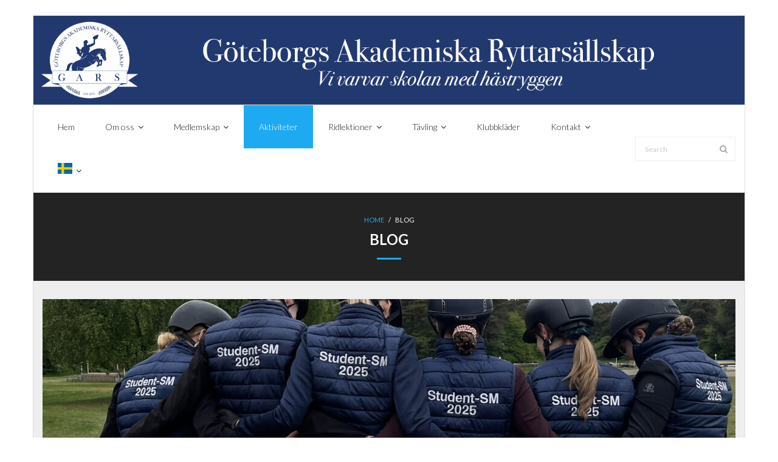

--- FILE ---
content_type: text/html; charset=UTF-8
request_url: https://www.gars.nu/aktiviteter/
body_size: 10258
content:
<!DOCTYPE html>

<html lang="sv-SE">
<head>
<meta charset="UTF-8" />
<meta name="viewport" content="width=device-width" />
<link rel="profile" href="//gmpg.org/xfn/11" />
<link rel="pingback" href="https://www.gars.nu/xmlrpc.php" />

<title>Aktiviteter</title>
<meta name='robots' content='max-image-preview:large' />
	<style>img:is([sizes="auto" i], [sizes^="auto," i]) { contain-intrinsic-size: 3000px 1500px }</style>
	<link rel='dns-prefetch' href='//fonts.googleapis.com' />
<link rel="alternate" type="application/rss+xml" title=" &raquo; Webbflöde" href="https://www.gars.nu/feed/" />
<script type="text/javascript">
/* <![CDATA[ */
window._wpemojiSettings = {"baseUrl":"https:\/\/s.w.org\/images\/core\/emoji\/16.0.1\/72x72\/","ext":".png","svgUrl":"https:\/\/s.w.org\/images\/core\/emoji\/16.0.1\/svg\/","svgExt":".svg","source":{"concatemoji":"https:\/\/www.gars.nu\/wp-includes\/js\/wp-emoji-release.min.js?ver=6.8.3"}};
/*! This file is auto-generated */
!function(s,n){var o,i,e;function c(e){try{var t={supportTests:e,timestamp:(new Date).valueOf()};sessionStorage.setItem(o,JSON.stringify(t))}catch(e){}}function p(e,t,n){e.clearRect(0,0,e.canvas.width,e.canvas.height),e.fillText(t,0,0);var t=new Uint32Array(e.getImageData(0,0,e.canvas.width,e.canvas.height).data),a=(e.clearRect(0,0,e.canvas.width,e.canvas.height),e.fillText(n,0,0),new Uint32Array(e.getImageData(0,0,e.canvas.width,e.canvas.height).data));return t.every(function(e,t){return e===a[t]})}function u(e,t){e.clearRect(0,0,e.canvas.width,e.canvas.height),e.fillText(t,0,0);for(var n=e.getImageData(16,16,1,1),a=0;a<n.data.length;a++)if(0!==n.data[a])return!1;return!0}function f(e,t,n,a){switch(t){case"flag":return n(e,"\ud83c\udff3\ufe0f\u200d\u26a7\ufe0f","\ud83c\udff3\ufe0f\u200b\u26a7\ufe0f")?!1:!n(e,"\ud83c\udde8\ud83c\uddf6","\ud83c\udde8\u200b\ud83c\uddf6")&&!n(e,"\ud83c\udff4\udb40\udc67\udb40\udc62\udb40\udc65\udb40\udc6e\udb40\udc67\udb40\udc7f","\ud83c\udff4\u200b\udb40\udc67\u200b\udb40\udc62\u200b\udb40\udc65\u200b\udb40\udc6e\u200b\udb40\udc67\u200b\udb40\udc7f");case"emoji":return!a(e,"\ud83e\udedf")}return!1}function g(e,t,n,a){var r="undefined"!=typeof WorkerGlobalScope&&self instanceof WorkerGlobalScope?new OffscreenCanvas(300,150):s.createElement("canvas"),o=r.getContext("2d",{willReadFrequently:!0}),i=(o.textBaseline="top",o.font="600 32px Arial",{});return e.forEach(function(e){i[e]=t(o,e,n,a)}),i}function t(e){var t=s.createElement("script");t.src=e,t.defer=!0,s.head.appendChild(t)}"undefined"!=typeof Promise&&(o="wpEmojiSettingsSupports",i=["flag","emoji"],n.supports={everything:!0,everythingExceptFlag:!0},e=new Promise(function(e){s.addEventListener("DOMContentLoaded",e,{once:!0})}),new Promise(function(t){var n=function(){try{var e=JSON.parse(sessionStorage.getItem(o));if("object"==typeof e&&"number"==typeof e.timestamp&&(new Date).valueOf()<e.timestamp+604800&&"object"==typeof e.supportTests)return e.supportTests}catch(e){}return null}();if(!n){if("undefined"!=typeof Worker&&"undefined"!=typeof OffscreenCanvas&&"undefined"!=typeof URL&&URL.createObjectURL&&"undefined"!=typeof Blob)try{var e="postMessage("+g.toString()+"("+[JSON.stringify(i),f.toString(),p.toString(),u.toString()].join(",")+"));",a=new Blob([e],{type:"text/javascript"}),r=new Worker(URL.createObjectURL(a),{name:"wpTestEmojiSupports"});return void(r.onmessage=function(e){c(n=e.data),r.terminate(),t(n)})}catch(e){}c(n=g(i,f,p,u))}t(n)}).then(function(e){for(var t in e)n.supports[t]=e[t],n.supports.everything=n.supports.everything&&n.supports[t],"flag"!==t&&(n.supports.everythingExceptFlag=n.supports.everythingExceptFlag&&n.supports[t]);n.supports.everythingExceptFlag=n.supports.everythingExceptFlag&&!n.supports.flag,n.DOMReady=!1,n.readyCallback=function(){n.DOMReady=!0}}).then(function(){return e}).then(function(){var e;n.supports.everything||(n.readyCallback(),(e=n.source||{}).concatemoji?t(e.concatemoji):e.wpemoji&&e.twemoji&&(t(e.twemoji),t(e.wpemoji)))}))}((window,document),window._wpemojiSettings);
/* ]]> */
</script>
<link rel='stylesheet' id='sbi_styles-css' href='https://www.gars.nu/wp-content/plugins/instagram-feed/css/sbi-styles.min.css?ver=6.10.0' type='text/css' media='all' />
<style id='wp-emoji-styles-inline-css' type='text/css'>

	img.wp-smiley, img.emoji {
		display: inline !important;
		border: none !important;
		box-shadow: none !important;
		height: 1em !important;
		width: 1em !important;
		margin: 0 0.07em !important;
		vertical-align: -0.1em !important;
		background: none !important;
		padding: 0 !important;
	}
</style>
<link rel='stylesheet' id='wp-block-library-css' href='https://www.gars.nu/wp-includes/css/dist/block-library/style.min.css?ver=6.8.3' type='text/css' media='all' />
<style id='classic-theme-styles-inline-css' type='text/css'>
/*! This file is auto-generated */
.wp-block-button__link{color:#fff;background-color:#32373c;border-radius:9999px;box-shadow:none;text-decoration:none;padding:calc(.667em + 2px) calc(1.333em + 2px);font-size:1.125em}.wp-block-file__button{background:#32373c;color:#fff;text-decoration:none}
</style>
<style id='global-styles-inline-css' type='text/css'>
:root{--wp--preset--aspect-ratio--square: 1;--wp--preset--aspect-ratio--4-3: 4/3;--wp--preset--aspect-ratio--3-4: 3/4;--wp--preset--aspect-ratio--3-2: 3/2;--wp--preset--aspect-ratio--2-3: 2/3;--wp--preset--aspect-ratio--16-9: 16/9;--wp--preset--aspect-ratio--9-16: 9/16;--wp--preset--color--black: #000000;--wp--preset--color--cyan-bluish-gray: #abb8c3;--wp--preset--color--white: #ffffff;--wp--preset--color--pale-pink: #f78da7;--wp--preset--color--vivid-red: #cf2e2e;--wp--preset--color--luminous-vivid-orange: #ff6900;--wp--preset--color--luminous-vivid-amber: #fcb900;--wp--preset--color--light-green-cyan: #7bdcb5;--wp--preset--color--vivid-green-cyan: #00d084;--wp--preset--color--pale-cyan-blue: #8ed1fc;--wp--preset--color--vivid-cyan-blue: #0693e3;--wp--preset--color--vivid-purple: #9b51e0;--wp--preset--gradient--vivid-cyan-blue-to-vivid-purple: linear-gradient(135deg,rgba(6,147,227,1) 0%,rgb(155,81,224) 100%);--wp--preset--gradient--light-green-cyan-to-vivid-green-cyan: linear-gradient(135deg,rgb(122,220,180) 0%,rgb(0,208,130) 100%);--wp--preset--gradient--luminous-vivid-amber-to-luminous-vivid-orange: linear-gradient(135deg,rgba(252,185,0,1) 0%,rgba(255,105,0,1) 100%);--wp--preset--gradient--luminous-vivid-orange-to-vivid-red: linear-gradient(135deg,rgba(255,105,0,1) 0%,rgb(207,46,46) 100%);--wp--preset--gradient--very-light-gray-to-cyan-bluish-gray: linear-gradient(135deg,rgb(238,238,238) 0%,rgb(169,184,195) 100%);--wp--preset--gradient--cool-to-warm-spectrum: linear-gradient(135deg,rgb(74,234,220) 0%,rgb(151,120,209) 20%,rgb(207,42,186) 40%,rgb(238,44,130) 60%,rgb(251,105,98) 80%,rgb(254,248,76) 100%);--wp--preset--gradient--blush-light-purple: linear-gradient(135deg,rgb(255,206,236) 0%,rgb(152,150,240) 100%);--wp--preset--gradient--blush-bordeaux: linear-gradient(135deg,rgb(254,205,165) 0%,rgb(254,45,45) 50%,rgb(107,0,62) 100%);--wp--preset--gradient--luminous-dusk: linear-gradient(135deg,rgb(255,203,112) 0%,rgb(199,81,192) 50%,rgb(65,88,208) 100%);--wp--preset--gradient--pale-ocean: linear-gradient(135deg,rgb(255,245,203) 0%,rgb(182,227,212) 50%,rgb(51,167,181) 100%);--wp--preset--gradient--electric-grass: linear-gradient(135deg,rgb(202,248,128) 0%,rgb(113,206,126) 100%);--wp--preset--gradient--midnight: linear-gradient(135deg,rgb(2,3,129) 0%,rgb(40,116,252) 100%);--wp--preset--font-size--small: 13px;--wp--preset--font-size--medium: 20px;--wp--preset--font-size--large: 36px;--wp--preset--font-size--x-large: 42px;--wp--preset--spacing--20: 0.44rem;--wp--preset--spacing--30: 0.67rem;--wp--preset--spacing--40: 1rem;--wp--preset--spacing--50: 1.5rem;--wp--preset--spacing--60: 2.25rem;--wp--preset--spacing--70: 3.38rem;--wp--preset--spacing--80: 5.06rem;--wp--preset--shadow--natural: 6px 6px 9px rgba(0, 0, 0, 0.2);--wp--preset--shadow--deep: 12px 12px 50px rgba(0, 0, 0, 0.4);--wp--preset--shadow--sharp: 6px 6px 0px rgba(0, 0, 0, 0.2);--wp--preset--shadow--outlined: 6px 6px 0px -3px rgba(255, 255, 255, 1), 6px 6px rgba(0, 0, 0, 1);--wp--preset--shadow--crisp: 6px 6px 0px rgba(0, 0, 0, 1);}:where(.is-layout-flex){gap: 0.5em;}:where(.is-layout-grid){gap: 0.5em;}body .is-layout-flex{display: flex;}.is-layout-flex{flex-wrap: wrap;align-items: center;}.is-layout-flex > :is(*, div){margin: 0;}body .is-layout-grid{display: grid;}.is-layout-grid > :is(*, div){margin: 0;}:where(.wp-block-columns.is-layout-flex){gap: 2em;}:where(.wp-block-columns.is-layout-grid){gap: 2em;}:where(.wp-block-post-template.is-layout-flex){gap: 1.25em;}:where(.wp-block-post-template.is-layout-grid){gap: 1.25em;}.has-black-color{color: var(--wp--preset--color--black) !important;}.has-cyan-bluish-gray-color{color: var(--wp--preset--color--cyan-bluish-gray) !important;}.has-white-color{color: var(--wp--preset--color--white) !important;}.has-pale-pink-color{color: var(--wp--preset--color--pale-pink) !important;}.has-vivid-red-color{color: var(--wp--preset--color--vivid-red) !important;}.has-luminous-vivid-orange-color{color: var(--wp--preset--color--luminous-vivid-orange) !important;}.has-luminous-vivid-amber-color{color: var(--wp--preset--color--luminous-vivid-amber) !important;}.has-light-green-cyan-color{color: var(--wp--preset--color--light-green-cyan) !important;}.has-vivid-green-cyan-color{color: var(--wp--preset--color--vivid-green-cyan) !important;}.has-pale-cyan-blue-color{color: var(--wp--preset--color--pale-cyan-blue) !important;}.has-vivid-cyan-blue-color{color: var(--wp--preset--color--vivid-cyan-blue) !important;}.has-vivid-purple-color{color: var(--wp--preset--color--vivid-purple) !important;}.has-black-background-color{background-color: var(--wp--preset--color--black) !important;}.has-cyan-bluish-gray-background-color{background-color: var(--wp--preset--color--cyan-bluish-gray) !important;}.has-white-background-color{background-color: var(--wp--preset--color--white) !important;}.has-pale-pink-background-color{background-color: var(--wp--preset--color--pale-pink) !important;}.has-vivid-red-background-color{background-color: var(--wp--preset--color--vivid-red) !important;}.has-luminous-vivid-orange-background-color{background-color: var(--wp--preset--color--luminous-vivid-orange) !important;}.has-luminous-vivid-amber-background-color{background-color: var(--wp--preset--color--luminous-vivid-amber) !important;}.has-light-green-cyan-background-color{background-color: var(--wp--preset--color--light-green-cyan) !important;}.has-vivid-green-cyan-background-color{background-color: var(--wp--preset--color--vivid-green-cyan) !important;}.has-pale-cyan-blue-background-color{background-color: var(--wp--preset--color--pale-cyan-blue) !important;}.has-vivid-cyan-blue-background-color{background-color: var(--wp--preset--color--vivid-cyan-blue) !important;}.has-vivid-purple-background-color{background-color: var(--wp--preset--color--vivid-purple) !important;}.has-black-border-color{border-color: var(--wp--preset--color--black) !important;}.has-cyan-bluish-gray-border-color{border-color: var(--wp--preset--color--cyan-bluish-gray) !important;}.has-white-border-color{border-color: var(--wp--preset--color--white) !important;}.has-pale-pink-border-color{border-color: var(--wp--preset--color--pale-pink) !important;}.has-vivid-red-border-color{border-color: var(--wp--preset--color--vivid-red) !important;}.has-luminous-vivid-orange-border-color{border-color: var(--wp--preset--color--luminous-vivid-orange) !important;}.has-luminous-vivid-amber-border-color{border-color: var(--wp--preset--color--luminous-vivid-amber) !important;}.has-light-green-cyan-border-color{border-color: var(--wp--preset--color--light-green-cyan) !important;}.has-vivid-green-cyan-border-color{border-color: var(--wp--preset--color--vivid-green-cyan) !important;}.has-pale-cyan-blue-border-color{border-color: var(--wp--preset--color--pale-cyan-blue) !important;}.has-vivid-cyan-blue-border-color{border-color: var(--wp--preset--color--vivid-cyan-blue) !important;}.has-vivid-purple-border-color{border-color: var(--wp--preset--color--vivid-purple) !important;}.has-vivid-cyan-blue-to-vivid-purple-gradient-background{background: var(--wp--preset--gradient--vivid-cyan-blue-to-vivid-purple) !important;}.has-light-green-cyan-to-vivid-green-cyan-gradient-background{background: var(--wp--preset--gradient--light-green-cyan-to-vivid-green-cyan) !important;}.has-luminous-vivid-amber-to-luminous-vivid-orange-gradient-background{background: var(--wp--preset--gradient--luminous-vivid-amber-to-luminous-vivid-orange) !important;}.has-luminous-vivid-orange-to-vivid-red-gradient-background{background: var(--wp--preset--gradient--luminous-vivid-orange-to-vivid-red) !important;}.has-very-light-gray-to-cyan-bluish-gray-gradient-background{background: var(--wp--preset--gradient--very-light-gray-to-cyan-bluish-gray) !important;}.has-cool-to-warm-spectrum-gradient-background{background: var(--wp--preset--gradient--cool-to-warm-spectrum) !important;}.has-blush-light-purple-gradient-background{background: var(--wp--preset--gradient--blush-light-purple) !important;}.has-blush-bordeaux-gradient-background{background: var(--wp--preset--gradient--blush-bordeaux) !important;}.has-luminous-dusk-gradient-background{background: var(--wp--preset--gradient--luminous-dusk) !important;}.has-pale-ocean-gradient-background{background: var(--wp--preset--gradient--pale-ocean) !important;}.has-electric-grass-gradient-background{background: var(--wp--preset--gradient--electric-grass) !important;}.has-midnight-gradient-background{background: var(--wp--preset--gradient--midnight) !important;}.has-small-font-size{font-size: var(--wp--preset--font-size--small) !important;}.has-medium-font-size{font-size: var(--wp--preset--font-size--medium) !important;}.has-large-font-size{font-size: var(--wp--preset--font-size--large) !important;}.has-x-large-font-size{font-size: var(--wp--preset--font-size--x-large) !important;}
:where(.wp-block-post-template.is-layout-flex){gap: 1.25em;}:where(.wp-block-post-template.is-layout-grid){gap: 1.25em;}
:where(.wp-block-columns.is-layout-flex){gap: 2em;}:where(.wp-block-columns.is-layout-grid){gap: 2em;}
:root :where(.wp-block-pullquote){font-size: 1.5em;line-height: 1.6;}
</style>
<link rel='stylesheet' id='contact-form-7-css' href='https://www.gars.nu/wp-content/plugins/contact-form-7/includes/css/styles.css?ver=6.1.1' type='text/css' media='all' />
<link rel='stylesheet' id='thinkup-google-fonts-css' href='//fonts.googleapis.com/css?family=Lato%3A300%2C400%2C600%2C700&#038;subset=latin%2Clatin-ext' type='text/css' media='all' />
<link rel='stylesheet' id='prettyPhoto-css' href='https://www.gars.nu/wp-content/themes/melos/lib/extentions/prettyPhoto/css/prettyPhoto.css?ver=3.1.6' type='text/css' media='all' />
<link rel='stylesheet' id='thinkup-bootstrap-css' href='https://www.gars.nu/wp-content/themes/melos/lib/extentions/bootstrap/css/bootstrap.min.css?ver=2.3.2' type='text/css' media='all' />
<link rel='stylesheet' id='dashicons-css' href='https://www.gars.nu/wp-includes/css/dashicons.min.css?ver=6.8.3' type='text/css' media='all' />
<link rel='stylesheet' id='font-awesome-css' href='https://www.gars.nu/wp-content/themes/melos/lib/extentions/font-awesome/css/font-awesome.min.css?ver=4.7.0' type='text/css' media='all' />
<link rel='stylesheet' id='thinkup-shortcodes-css' href='https://www.gars.nu/wp-content/themes/melos/styles/style-shortcodes.css?ver=1.6.0' type='text/css' media='all' />
<link rel='stylesheet' id='thinkup-style-css' href='https://www.gars.nu/wp-content/themes/melos/style.css?ver=1.6.0' type='text/css' media='all' />
<link rel='stylesheet' id='tablepress-default-css' href='https://www.gars.nu/wp-content/plugins/tablepress/css/build/default.css?ver=3.2' type='text/css' media='all' />
<link rel='stylesheet' id='thinkup-responsive-css' href='https://www.gars.nu/wp-content/themes/melos/styles/style-responsive.css?ver=1.6.0' type='text/css' media='all' />
<link rel='stylesheet' id='forget-about-shortcode-buttons-css' href='https://www.gars.nu/wp-content/plugins/forget-about-shortcode-buttons/public/css/button-styles.css?ver=2.1.3' type='text/css' media='all' />
<script type="text/javascript" src="https://www.gars.nu/wp-includes/js/jquery/jquery.min.js?ver=3.7.1" id="jquery-core-js"></script>
<script type="text/javascript" src="https://www.gars.nu/wp-includes/js/jquery/jquery-migrate.min.js?ver=3.4.1" id="jquery-migrate-js"></script>
<link rel="https://api.w.org/" href="https://www.gars.nu/wp-json/" /><link rel="EditURI" type="application/rsd+xml" title="RSD" href="https://www.gars.nu/xmlrpc.php?rsd" />
<meta name="generator" content="WordPress 6.8.3" />
<style type="text/css" id="custom-background-css">
body.custom-background { background-color: #ffffff; }
</style>
	<link rel="icon" href="https://www.gars.nu/wp-content/uploads/2015/12/cropped-gars-32x32.jpg" sizes="32x32" />
<link rel="icon" href="https://www.gars.nu/wp-content/uploads/2015/12/cropped-gars-192x192.jpg" sizes="192x192" />
<link rel="apple-touch-icon" href="https://www.gars.nu/wp-content/uploads/2015/12/cropped-gars-180x180.jpg" />
<meta name="msapplication-TileImage" content="https://www.gars.nu/wp-content/uploads/2015/12/cropped-gars-270x270.jpg" />
<style id="sccss">/* Ange din anpassade CSS här */

.main-navigation {
    background-color: #FFFFFF;
}

li.menu-hover {
    background-color: #26386b;
}

 {
    background-color: #26386b;
  }</style></head>

<body class="blog custom-background wp-theme-melos layout-sidebar-none layout-responsive pre-header-style2 header-style1 scrollup-on blog-style1 blog-style1-layout2">
<div id="body-core" class="hfeed site">

	<a class="skip-link screen-reader-text" href="#content">Skip to content</a>
	<!-- .skip-link -->

	<header>
	<div id="site-header">

					<div class="custom-header"><img src="https://www.gars.nu/wp-content/uploads/2018/09/header_marin.png" width="1600" height="200" alt=""></div>
			
		<div id="pre-header">
		<div class="wrap-safari">
		<div id="pre-header-core" class="main-navigation">
  
			
			
			
		</div>
		</div>
		</div>
		<!-- #pre-header -->

				<div id="header">
		<div id="header-core">

			
			<div id="logo">
			<a rel="home" href="https://www.gars.nu/" class="custom-logo-link"><h1 rel="home" class="site-title" title=""></h1><h2 class="site-description" title=""></h2></a>			</div>

			
			<div id="header-links" class="main-navigation">
			<div id="header-links-inner" class="header-links">

				<ul id="menu-meny-1" class="menu"><li id="menu-item-25" class="menu-item menu-item-type-custom menu-item-object-custom menu-item-home"><a href="http://www.gars.nu/"><span>Hem</span></a></li>
<li id="menu-item-53" class="menu-item menu-item-type-post_type menu-item-object-page menu-item-has-children"><a href="https://www.gars.nu/om/"><span>Om oss</span></a>
<ul class="sub-menu">
	<li id="menu-item-72" class="menu-item menu-item-type-post_type menu-item-object-page"><a href="https://www.gars.nu/om/om-sar/">Om SAR</a></li>
	<li id="menu-item-71" class="menu-item menu-item-type-post_type menu-item-object-page menu-item-has-children"><a href="https://www.gars.nu/om/om-gars/">Om GARS</a>
	<ul class="sub-menu">
		<li id="menu-item-739" class="menu-item menu-item-type-post_type menu-item-object-page"><a href="https://www.gars.nu/om/om-gars/vardegrund-och-vision/">Värdegrund och Vision</a></li>
		<li id="menu-item-164" class="menu-item menu-item-type-post_type menu-item-object-page"><a href="https://www.gars.nu/om/om-gars/om-loggan/">Om Loggan</a></li>
	</ul>
</li>
	<li id="menu-item-371" class="menu-item menu-item-type-post_type menu-item-object-page menu-item-has-children"><a href="https://www.gars.nu/om/styrelsen/">Om Styrelsen</a>
	<ul class="sub-menu">
		<li id="menu-item-1208" class="menu-item menu-item-type-post_type menu-item-object-page"><a href="https://www.gars.nu/om/om-gars/stadgar-protokoll/">Stadgar &#038; Protokoll</a></li>
	</ul>
</li>
</ul>
</li>
<li id="menu-item-26" class="menu-item menu-item-type-post_type menu-item-object-page menu-item-has-children"><a href="https://www.gars.nu/medlemskap/"><span>Medlemskap</span></a>
<ul class="sub-menu">
	<li id="menu-item-193" class="menu-item menu-item-type-post_type menu-item-object-page"><a href="https://www.gars.nu/medlemskap/bli-gars-medlem/">Bli GARS-medlem</a></li>
	<li id="menu-item-264" class="menu-item menu-item-type-post_type menu-item-object-page"><a href="https://www.gars.nu/medlemskap/bli-stodmedlem/">Bli Stödmedlem</a></li>
	<li id="menu-item-1270" class="menu-item menu-item-type-post_type menu-item-object-page"><a href="https://www.gars.nu/medlemskap/studentmedlemskap-gfrk/">Medlemskap GFRK</a></li>
</ul>
</li>
<li id="menu-item-74" class="menu-item menu-item-type-post_type menu-item-object-page current-menu-item page_item page-item-73 current_page_item current_page_parent"><a href="https://www.gars.nu/aktiviteter/"><span>Aktiviteter</span></a></li>
<li id="menu-item-108" class="menu-item menu-item-type-post_type menu-item-object-page menu-item-has-children"><a href="https://www.gars.nu/aktiviteter/ridlektioner/"><span>Ridlektioner</span></a>
<ul class="sub-menu">
	<li id="menu-item-2189" class="menu-item menu-item-type-post_type menu-item-object-page"><a href="https://www.gars.nu/aktiviteter/ridlektioner/lektionsplanering/">Lektionsplanering</a></li>
	<li id="menu-item-561" class="menu-item menu-item-type-post_type menu-item-object-page"><a href="https://www.gars.nu/aktiviteter/ridlektioner/sahar-gar-anmalan-till/">Såhär går anmälan till</a></li>
	<li id="menu-item-1910" class="menu-item menu-item-type-post_type menu-item-object-page"><a href="https://www.gars.nu/aktiviteter/ridlektioner/ovrig-information-ridlektioner/">Information ridlektioner</a></li>
</ul>
</li>
<li id="menu-item-134" class="menu-item menu-item-type-post_type menu-item-object-page menu-item-has-children"><a href="https://www.gars.nu/aktiviteter/tavling/"><span>Tävling</span></a>
<ul class="sub-menu">
	<li id="menu-item-845" class="menu-item menu-item-type-post_type menu-item-object-page"><a href="https://www.gars.nu/aktiviteter/tavling/gars-masterskapen/">GARS Mästerskapen</a></li>
	<li id="menu-item-530" class="menu-item menu-item-type-post_type menu-item-object-page menu-item-has-children"><a href="https://www.gars.nu/aktiviteter/tavling/student-sm/">Student SM</a>
	<ul class="sub-menu">
		<li id="menu-item-2048" class="menu-item menu-item-type-post_type menu-item-object-page"><a href="https://www.gars.nu/aktiviteter/tavling/student-sm/student-sm-2023/">Student – SM 2023</a></li>
	</ul>
</li>
	<li id="menu-item-473" class="menu-item menu-item-type-post_type menu-item-object-page"><a href="https://www.gars.nu/aktiviteter/tavling/student-vm/">SRNC</a></li>
</ul>
</li>
<li id="menu-item-680" class="menu-item menu-item-type-post_type menu-item-object-page"><a href="https://www.gars.nu/klubbklader/"><span>Klubbkläder</span></a></li>
<li id="menu-item-28" class="menu-item menu-item-type-post_type menu-item-object-page menu-item-has-children"><a href="https://www.gars.nu/kontakt/"><span>Kontakt</span></a>
<ul class="sub-menu">
	<li id="menu-item-60" class="menu-item menu-item-type-post_type menu-item-object-page"><a href="https://www.gars.nu/faq/">FAQ</a></li>
</ul>
</li>
<li class="menu-item menu-item-gtranslate menu-item-has-children notranslate"><a href="#" data-gt-lang="sv" class="gt-current-wrapper notranslate"><img src="https://www.gars.nu/wp-content/plugins/gtranslate/flags/svg/sv.svg" width="24" height="24" alt="sv" loading="lazy"></a><ul class="dropdown-menu sub-menu"><li class="menu-item menu-item-gtranslate-child"><a href="#" data-gt-lang="en" class="notranslate"><img src="https://www.gars.nu/wp-content/plugins/gtranslate/flags/svg/en.svg" width="24" height="24" alt="en" loading="lazy"></a></li><li class="menu-item menu-item-gtranslate-child"><a href="#" data-gt-lang="sv" class="gt-current-lang notranslate"><img src="https://www.gars.nu/wp-content/plugins/gtranslate/flags/svg/sv.svg" width="24" height="24" alt="sv" loading="lazy"></a></li></ul></li></ul>				
				<div id="header-search"><a><div class="fa fa-search"></div></a>	<form method="get" class="searchform" action="https://www.gars.nu/" role="search">
		<input type="text" class="search" name="s" value="" placeholder="Search" />
		<input type="submit" class="searchsubmit" name="submit" value="Search" />
	</form></div>
			</div>
			</div>
			<!-- #header-links .main-navigation -->
 	
			<div id="header-nav"><a class="btn-navbar collapsed" data-toggle="collapse" data-target=".nav-collapse" tabindex="0"><span class="icon-bar"></span><span class="icon-bar"></span><span class="icon-bar"></span></a></div>
		</div>
		</div>
		<!-- #header -->

		<div id="header-responsive"><div id="header-responsive-inner" class="responsive-links nav-collapse collapse"><ul id="menu-meny-2" class=""><li id="res-menu-item-25" class="menu-item menu-item-type-custom menu-item-object-custom menu-item-home"><a href="http://www.gars.nu/"><span>Hem</span></a></li>
<li id="res-menu-item-53" class="menu-item menu-item-type-post_type menu-item-object-page menu-item-has-children"><a href="https://www.gars.nu/om/"><span>Om oss</span></a>
<ul class="sub-menu">
	<li id="res-menu-item-72" class="menu-item menu-item-type-post_type menu-item-object-page"><a href="https://www.gars.nu/om/om-sar/">&#45; Om SAR</a></li>
	<li id="res-menu-item-71" class="menu-item menu-item-type-post_type menu-item-object-page menu-item-has-children"><a href="https://www.gars.nu/om/om-gars/">&#45; Om GARS</a>
	<ul class="sub-menu">
		<li id="res-menu-item-739" class="menu-item menu-item-type-post_type menu-item-object-page"><a href="https://www.gars.nu/om/om-gars/vardegrund-och-vision/">&#45; &#45; Värdegrund och Vision</a></li>
		<li id="res-menu-item-164" class="menu-item menu-item-type-post_type menu-item-object-page"><a href="https://www.gars.nu/om/om-gars/om-loggan/">&#45; &#45; Om Loggan</a></li>
	</ul>
</li>
	<li id="res-menu-item-371" class="menu-item menu-item-type-post_type menu-item-object-page menu-item-has-children"><a href="https://www.gars.nu/om/styrelsen/">&#45; Om Styrelsen</a>
	<ul class="sub-menu">
		<li id="res-menu-item-1208" class="menu-item menu-item-type-post_type menu-item-object-page"><a href="https://www.gars.nu/om/om-gars/stadgar-protokoll/">&#45; &#45; Stadgar &#038; Protokoll</a></li>
	</ul>
</li>
</ul>
</li>
<li id="res-menu-item-26" class="menu-item menu-item-type-post_type menu-item-object-page menu-item-has-children"><a href="https://www.gars.nu/medlemskap/"><span>Medlemskap</span></a>
<ul class="sub-menu">
	<li id="res-menu-item-193" class="menu-item menu-item-type-post_type menu-item-object-page"><a href="https://www.gars.nu/medlemskap/bli-gars-medlem/">&#45; Bli GARS-medlem</a></li>
	<li id="res-menu-item-264" class="menu-item menu-item-type-post_type menu-item-object-page"><a href="https://www.gars.nu/medlemskap/bli-stodmedlem/">&#45; Bli Stödmedlem</a></li>
	<li id="res-menu-item-1270" class="menu-item menu-item-type-post_type menu-item-object-page"><a href="https://www.gars.nu/medlemskap/studentmedlemskap-gfrk/">&#45; Medlemskap GFRK</a></li>
</ul>
</li>
<li id="res-menu-item-74" class="menu-item menu-item-type-post_type menu-item-object-page current-menu-item page_item page-item-73 current_page_item current_page_parent"><a href="https://www.gars.nu/aktiviteter/"><span>Aktiviteter</span></a></li>
<li id="res-menu-item-108" class="menu-item menu-item-type-post_type menu-item-object-page menu-item-has-children"><a href="https://www.gars.nu/aktiviteter/ridlektioner/"><span>Ridlektioner</span></a>
<ul class="sub-menu">
	<li id="res-menu-item-2189" class="menu-item menu-item-type-post_type menu-item-object-page"><a href="https://www.gars.nu/aktiviteter/ridlektioner/lektionsplanering/">&#45; Lektionsplanering</a></li>
	<li id="res-menu-item-561" class="menu-item menu-item-type-post_type menu-item-object-page"><a href="https://www.gars.nu/aktiviteter/ridlektioner/sahar-gar-anmalan-till/">&#45; Såhär går anmälan till</a></li>
	<li id="res-menu-item-1910" class="menu-item menu-item-type-post_type menu-item-object-page"><a href="https://www.gars.nu/aktiviteter/ridlektioner/ovrig-information-ridlektioner/">&#45; Information ridlektioner</a></li>
</ul>
</li>
<li id="res-menu-item-134" class="menu-item menu-item-type-post_type menu-item-object-page menu-item-has-children"><a href="https://www.gars.nu/aktiviteter/tavling/"><span>Tävling</span></a>
<ul class="sub-menu">
	<li id="res-menu-item-845" class="menu-item menu-item-type-post_type menu-item-object-page"><a href="https://www.gars.nu/aktiviteter/tavling/gars-masterskapen/">&#45; GARS Mästerskapen</a></li>
	<li id="res-menu-item-530" class="menu-item menu-item-type-post_type menu-item-object-page menu-item-has-children"><a href="https://www.gars.nu/aktiviteter/tavling/student-sm/">&#45; Student SM</a>
	<ul class="sub-menu">
		<li id="res-menu-item-2048" class="menu-item menu-item-type-post_type menu-item-object-page"><a href="https://www.gars.nu/aktiviteter/tavling/student-sm/student-sm-2023/">&#45; &#45; Student – SM 2023</a></li>
	</ul>
</li>
	<li id="res-menu-item-473" class="menu-item menu-item-type-post_type menu-item-object-page"><a href="https://www.gars.nu/aktiviteter/tavling/student-vm/">&#45; SRNC</a></li>
</ul>
</li>
<li id="res-menu-item-680" class="menu-item menu-item-type-post_type menu-item-object-page"><a href="https://www.gars.nu/klubbklader/"><span>Klubbkläder</span></a></li>
<li id="res-menu-item-28" class="menu-item menu-item-type-post_type menu-item-object-page menu-item-has-children"><a href="https://www.gars.nu/kontakt/"><span>Kontakt</span></a>
<ul class="sub-menu">
	<li id="res-menu-item-60" class="menu-item menu-item-type-post_type menu-item-object-page"><a href="https://www.gars.nu/faq/">&#45; FAQ</a></li>
</ul>
</li>
<li class="menu-item menu-item-gtranslate menu-item-has-children notranslate"><a href="#" data-gt-lang="sv" class="gt-current-wrapper notranslate"><img src="https://www.gars.nu/wp-content/plugins/gtranslate/flags/svg/sv.svg" width="24" height="24" alt="sv" loading="lazy"></a><ul class="dropdown-menu sub-menu"><li class="menu-item menu-item-gtranslate-child"><a href="#" data-gt-lang="en" class="notranslate"><img src="https://www.gars.nu/wp-content/plugins/gtranslate/flags/svg/en.svg" width="24" height="24" alt="en" loading="lazy"></a></li><li class="menu-item menu-item-gtranslate-child"><a href="#" data-gt-lang="sv" class="gt-current-lang notranslate"><img src="https://www.gars.nu/wp-content/plugins/gtranslate/flags/svg/sv.svg" width="24" height="24" alt="sv" loading="lazy"></a></li></ul></li></ul></div></div>
		
		<div id="intro" class=""><div class="wrap-safari"><div id="intro-core"><div id="breadcrumbs"><div id="breadcrumbs-core"><a href="https://www.gars.nu/">Home</a><span class="delimiter"> / </span>Blog</div></div><h1 class="page-title"><span>Blog</span></h1></div></div></div>
		
		
		
	</div>


	</header>
	<!-- header -->

		
	<div id="content">
	<div id="content-core">

		<div id="main">
		<div id="main-core">
			
				<div id="container">

				
					<div class="blog-grid element column-1">

					<article id="post-2337" class="blog-article post-2337 post type-post status-publish format-standard has-post-thumbnail hentry category-okategoriserade">

						<header class="entry-header">

							<div class="blog-thumb"><a href="https://www.gars.nu/2025/05/30/student-sm-2025/"><img width="1140" height="456" src="https://www.gars.nu/wp-content/uploads/2025/05/IMG_7831-1140x456.jpg" class="attachment-column1-2/5 size-column1-2/5 wp-post-image" alt="" decoding="async" fetchpriority="high" srcset="https://www.gars.nu/wp-content/uploads/2025/05/IMG_7831-1140x456.jpg 1140w, https://www.gars.nu/wp-content/uploads/2025/05/IMG_7831-380x152.jpg 380w" sizes="(max-width: 1140px) 100vw, 1140px" /></a></div>
						</header>

						<div class="entry-content">

							<h2 class="blog-title"><a href="https://www.gars.nu/2025/05/30/student-sm-2025/" title="Permalink to Student-SM 2025">Student-SM 2025</a></h2>							<div class="entry-meta"><span class="date"><a href="https://www.gars.nu/2025/05/30/student-sm-2025/" title="Student-SM 2025"><time datetime="2025-05-30T15:42:03+02:00"><span class="date-month">30 maj, 2025</span></time></a></span><span class="author"><a href="https://www.gars.nu/author/gars-nu/" title="View all posts by gars.nu" rel="author">gars.nu</a></span></div>							<p>Den 16 maj startarde bilarna ner mot Lund och student-SM 2025. Efter incheckning blev det snart årsmöte för SAR följ av lottning av hästarna inför lördagens dressyr. Ett hungrig gäng drog mot en pub för att få i sig mat, för att sedan ta spårvagnen tillbaka till hotellet för att ladda upp inför lördagen. Lördagen,</p>
<p class="more-link"><a href="https://www.gars.nu/2025/05/30/student-sm-2025/" class="themebutton">Read More</a></p>

						</div><div class="clearboth"></div>

					</article><!-- #post- -->

					</div>

				
					<div class="blog-grid element column-1">

					<article id="post-2269" class="blog-article post-2269 post type-post status-publish format-standard has-post-thumbnail hentry category-okategoriserade">

						<header class="entry-header">

							<div class="blog-thumb"><a href="https://www.gars.nu/2025/01/06/aret-2024/"><img width="1140" height="456" src="https://www.gars.nu/wp-content/uploads/2025/01/unnamed-1140x456.jpg" class="attachment-column1-2/5 size-column1-2/5 wp-post-image" alt="" decoding="async" srcset="https://www.gars.nu/wp-content/uploads/2025/01/unnamed-1140x456.jpg 1140w, https://www.gars.nu/wp-content/uploads/2025/01/unnamed-380x152.jpg 380w" sizes="(max-width: 1140px) 100vw, 1140px" /></a></div>
						</header>

						<div class="entry-content">

							<h2 class="blog-title"><a href="https://www.gars.nu/2025/01/06/aret-2024/" title="Permalink to Året 2024">Året 2024</a></h2>							<div class="entry-meta"><span class="date"><a href="https://www.gars.nu/2025/01/06/aret-2024/" title="Året 2024"><time datetime="2025-01-06T16:19:20+01:00"><span class="date-month">6 januari, 2025</span></time></a></span><span class="author"><a href="https://www.gars.nu/author/gars-nu/" title="View all posts by gars.nu" rel="author">gars.nu</a></span></div>							<p>Hej alla GARS-medlemmar!&nbsp; Året börjar nå sitt slut och därmed är det dags för en tillbakablick på vad vi i styrelsen har jobbat med och annat som har hänt under året! Vi börjar med att informera om vad som händer 2025! 2025 Nedan blickar vi tillbaka på det gångna året och hur styrelsen har jobbat!</p>
<p class="more-link"><a href="https://www.gars.nu/2025/01/06/aret-2024/" class="themebutton">Read More</a></p>

						</div><div class="clearboth"></div>

					</article><!-- #post- -->

					</div>

				
					<div class="blog-grid element column-1">

					<article id="post-2235" class="blog-article post-2235 post type-post status-publish format-standard has-post-thumbnail hentry category-okategoriserade">

						<header class="entry-header">

							<div class="blog-thumb"><a href="https://www.gars.nu/2024/01/09/arsbrev-2023/"><img width="1140" height="456" src="https://www.gars.nu/wp-content/uploads/2023/08/IMG_5037-1140x456.jpg" class="attachment-column1-2/5 size-column1-2/5 wp-post-image" alt="" decoding="async" srcset="https://www.gars.nu/wp-content/uploads/2023/08/IMG_5037-1140x456.jpg 1140w, https://www.gars.nu/wp-content/uploads/2023/08/IMG_5037-380x152.jpg 380w" sizes="(max-width: 1140px) 100vw, 1140px" /></a></div>
						</header>

						<div class="entry-content">

							<h2 class="blog-title"><a href="https://www.gars.nu/2024/01/09/arsbrev-2023/" title="Permalink to Årsbrev 2023">Årsbrev 2023</a></h2>							<div class="entry-meta"><span class="date"><a href="https://www.gars.nu/2024/01/09/arsbrev-2023/" title="Årsbrev 2023"><time datetime="2024-01-09T20:20:08+01:00"><span class="date-month">9 januari, 2024</span></time></a></span><span class="author"><a href="https://www.gars.nu/author/gars-nu/" title="View all posts by gars.nu" rel="author">gars.nu</a></span></div>							<p>Hej alla GARS-medlemmar!&nbsp; Året börjar nå sitt slut och därmed är det dags för en tillbakablick på vad vi i styrelsen jobbat med och annat skoj som hänt under året! Inte nog med det så kommer vi först att avslöja lite planer för nästa år. Nu kör vi!&nbsp; 2024 En SM-uttagning i form av kurs</p>
<p class="more-link"><a href="https://www.gars.nu/2024/01/09/arsbrev-2023/" class="themebutton">Read More</a></p>

						</div><div class="clearboth"></div>

					</article><!-- #post- -->

					</div>

				
					<div class="blog-grid element column-1">

					<article id="post-2200" class="blog-article post-2200 post type-post status-publish format-standard has-post-thumbnail hentry category-okategoriserade">

						<header class="entry-header">

							<div class="blog-thumb"><a href="https://www.gars.nu/2023/08/30/hostens-ridlektioner/"><img width="1140" height="456" src="https://www.gars.nu/wp-content/uploads/2023/08/20230219_GARS-23-1140x456.jpg" class="attachment-column1-2/5 size-column1-2/5 wp-post-image" alt="" decoding="async" loading="lazy" srcset="https://www.gars.nu/wp-content/uploads/2023/08/20230219_GARS-23-1140x456.jpg 1140w, https://www.gars.nu/wp-content/uploads/2023/08/20230219_GARS-23-380x152.jpg 380w" sizes="auto, (max-width: 1140px) 100vw, 1140px" /></a></div>
						</header>

						<div class="entry-content">

							<h2 class="blog-title"><a href="https://www.gars.nu/2023/08/30/hostens-ridlektioner/" title="Permalink to Höstens ridlektioner">Höstens ridlektioner</a></h2>							<div class="entry-meta"><span class="date"><a href="https://www.gars.nu/2023/08/30/hostens-ridlektioner/" title="Höstens ridlektioner"><time datetime="2023-08-30T20:55:25+02:00"><span class="date-month">30 augusti, 2023</span></time></a></span><span class="author"><a href="https://www.gars.nu/author/gars-nu/" title="View all posts by gars.nu" rel="author">gars.nu</a></span></div>							<p>Nu börjar sommaren lida mot sitt slut och det vankas ny termin med GARS. Vecka 35 drar lektionerna igång och vi börjar starkt med en lektion i markarbete. Lektionerna för september är släppta på hippocrates så det är bara att se vilken lektion som passar och anmäla sig.Nytt för den här terminen är att vi</p>
<p class="more-link"><a href="https://www.gars.nu/2023/08/30/hostens-ridlektioner/" class="themebutton">Read More</a></p>

						</div><div class="clearboth"></div>

					</article><!-- #post- -->

					</div>

				
					<div class="blog-grid element column-1">

					<article id="post-2195" class="blog-article post-2195 post type-post status-publish format-standard has-post-thumbnail hentry category-okategoriserade">

						<header class="entry-header">

							<div class="blog-thumb"><a href="https://www.gars.nu/2023/04/22/student-sm-2023/"><img width="1140" height="456" src="https://www.gars.nu/wp-content/uploads/2023/08/IMG_4961-1140x456.jpg" class="attachment-column1-2/5 size-column1-2/5 wp-post-image" alt="" decoding="async" loading="lazy" srcset="https://www.gars.nu/wp-content/uploads/2023/08/IMG_4961-1140x456.jpg 1140w, https://www.gars.nu/wp-content/uploads/2023/08/IMG_4961-380x152.jpg 380w" sizes="auto, (max-width: 1140px) 100vw, 1140px" /></a></div>
						</header>

						<div class="entry-content">

							<h2 class="blog-title"><a href="https://www.gars.nu/2023/04/22/student-sm-2023/" title="Permalink to Student-SM 2023">Student-SM 2023</a></h2>							<div class="entry-meta"><span class="date"><a href="https://www.gars.nu/2023/04/22/student-sm-2023/" title="Student-SM 2023"><time datetime="2023-04-22T20:34:00+02:00"><span class="date-month">22 april, 2023</span></time></a></span><span class="author"><a href="https://www.gars.nu/author/gars-nu/" title="View all posts by gars.nu" rel="author">gars.nu</a></span></div>							<p>Under 21 – 23 april 2023 anordnade GARS student-SM i ridsport. Studentryttare från Umeå, Uppsala, Stockholm, Linköping, Göteborg och Lund gjorde upp om medaljer i hoppning, dressyr och kombinerad klass, både i lag och individuellt. Tävlingen gick i klasser mellan 70 cm – 100 cm i hoppning och LB:1 – MsvB:1 i dressyr. GARS hade</p>
<p class="more-link"><a href="https://www.gars.nu/2023/04/22/student-sm-2023/" class="themebutton">Read More</a></p>

						</div><div class="clearboth"></div>

					</article><!-- #post- -->

					</div>

				
					<div class="blog-grid element column-1">

					<article id="post-2227" class="blog-article post-2227 post type-post status-publish format-standard hentry category-okategoriserade format-nomedia">

						<header class="entry-header">

							
						</header>

						<div class="entry-content">

							<h2 class="blog-title"><a href="https://www.gars.nu/2023/02/20/arsmote-2023/" title="Permalink to Årsmöte 2023">Årsmöte 2023</a></h2>							<div class="entry-meta"><span class="date"><a href="https://www.gars.nu/2023/02/20/arsmote-2023/" title="Årsmöte 2023"><time datetime="2023-02-20T16:25:00+01:00"><span class="date-month">20 februari, 2023</span></time></a></span><span class="author"><a href="https://www.gars.nu/author/gars-nu/" title="View all posts by gars.nu" rel="author">gars.nu</a></span></div>							<p>Den 8/2 hade vi årsmöte med val av ny styrelse till föreningen. Följande personer valdes in till styrelsen: Är du intresserad av att läsa årsmötesprotokollet kan du göra det här.</p>

						</div><div class="clearboth"></div>

					</article><!-- #post- -->

					</div>

				
					<div class="blog-grid element column-1">

					<article id="post-2221" class="blog-article post-2221 post type-post status-publish format-standard has-post-thumbnail hentry category-okategoriserade">

						<header class="entry-header">

							<div class="blog-thumb"><a href="https://www.gars.nu/2023/02/19/uttagning-till-student-sm/"><img width="1140" height="456" src="https://www.gars.nu/wp-content/uploads/2023/12/20230219_GARS-14-1140x456.jpg" class="attachment-column1-2/5 size-column1-2/5 wp-post-image" alt="" decoding="async" loading="lazy" srcset="https://www.gars.nu/wp-content/uploads/2023/12/20230219_GARS-14-1140x456.jpg 1140w, https://www.gars.nu/wp-content/uploads/2023/12/20230219_GARS-14-380x152.jpg 380w" sizes="auto, (max-width: 1140px) 100vw, 1140px" /></a></div>
						</header>

						<div class="entry-content">

							<h2 class="blog-title"><a href="https://www.gars.nu/2023/02/19/uttagning-till-student-sm/" title="Permalink to Uttagning till Student-SM">Uttagning till Student-SM</a></h2>							<div class="entry-meta"><span class="date"><a href="https://www.gars.nu/2023/02/19/uttagning-till-student-sm/" title="Uttagning till Student-SM"><time datetime="2023-02-19T16:00:00+01:00"><span class="date-month">19 februari, 2023</span></time></a></span><span class="author"><a href="https://www.gars.nu/author/gars-nu/" title="View all posts by gars.nu" rel="author">gars.nu</a></span></div>							<p>Den 19/2 hade GARS uttagning till Student-SM. Uttagningen genomfördes som en kurs med lektioner där deltagarna blev bedömda av en domare när de genomförde olika moment i dressyr respektive hoppning. Efter halva lektionen fick ryttarna byta hästar för att ge en mer rättvis bedömning.  Följande ryttare togs ut till student-SM:  Hoppning &#8211; lag: Hoppning &#8211;</p>
<p class="more-link"><a href="https://www.gars.nu/2023/02/19/uttagning-till-student-sm/" class="themebutton">Read More</a></p>

						</div><div class="clearboth"></div>

					</article><!-- #post- -->

					</div>

				
					<div class="blog-grid element column-1">

					<article id="post-2229" class="blog-article post-2229 post type-post status-publish format-standard has-post-thumbnail hentry category-okategoriserade">

						<header class="entry-header">

							<div class="blog-thumb"><a href="https://www.gars.nu/2022/12/31/aret-2022/"><img width="1140" height="456" src="https://www.gars.nu/wp-content/uploads/2023/12/2022051315_1837-1140x456.jpg" class="attachment-column1-2/5 size-column1-2/5 wp-post-image" alt="" decoding="async" loading="lazy" srcset="https://www.gars.nu/wp-content/uploads/2023/12/2022051315_1837-1140x456.jpg 1140w, https://www.gars.nu/wp-content/uploads/2023/12/2022051315_1837-380x152.jpg 380w" sizes="auto, (max-width: 1140px) 100vw, 1140px" /></a></div>
						</header>

						<div class="entry-content">

							<h2 class="blog-title"><a href="https://www.gars.nu/2022/12/31/aret-2022/" title="Permalink to Året 2022">Året 2022</a></h2>							<div class="entry-meta"><span class="date"><a href="https://www.gars.nu/2022/12/31/aret-2022/" title="Året 2022"><time datetime="2022-12-31T23:59:00+01:00"><span class="date-month">31 december, 2022</span></time></a></span><span class="author"><a href="https://www.gars.nu/author/gars-nu/" title="View all posts by gars.nu" rel="author">gars.nu</a></span></div>							<p>Hej alla GARS-medlemmar!&nbsp; I detta inlägg kommer du hitta information kring det gångna året, hur vi jobbat som styrelse och viktig information till kommande år! Vi börjar med information om 2023 och vad som kommer att hända och avslutar sedan med en tillbakablick på det gågna året. För de medlemmar vars medlemskap går ut vid</p>
<p class="more-link"><a href="https://www.gars.nu/2022/12/31/aret-2022/" class="themebutton">Read More</a></p>

						</div><div class="clearboth"></div>

					</article><!-- #post- -->

					</div>

				
				</div><div class="clearboth"></div>

				
			

		</div><!-- #main-core -->
		</div><!-- #main -->
			</div>
	</div><!-- #content -->

	<footer>
		<!-- #footer -->		
		<div id="sub-footer">
		<div id="sub-footer-core">
		
			<div class="copyright">
			Theme by <a href="https://www.thinkupthemes.com/" target="_blank">Think Up Themes Ltd</a>. Powered by <a href="https://www.wordpress.org/" target="_blank">WordPress</a>.			</div>
			<!-- .copyright -->

						<!-- #footer-menu -->

									
		</div>
		</div>
	</footer><!-- footer -->

</div><!-- #body-core -->

<script type="speculationrules">
{"prefetch":[{"source":"document","where":{"and":[{"href_matches":"\/*"},{"not":{"href_matches":["\/wp-*.php","\/wp-admin\/*","\/wp-content\/uploads\/*","\/wp-content\/*","\/wp-content\/plugins\/*","\/wp-content\/themes\/melos\/*","\/*\\?(.+)"]}},{"not":{"selector_matches":"a[rel~=\"nofollow\"]"}},{"not":{"selector_matches":".no-prefetch, .no-prefetch a"}}]},"eagerness":"conservative"}]}
</script>
<!-- Instagram Feed JS -->
<script type="text/javascript">
var sbiajaxurl = "https://www.gars.nu/wp-admin/admin-ajax.php";
</script>
<script type="text/javascript" src="https://www.gars.nu/wp-includes/js/dist/hooks.min.js?ver=4d63a3d491d11ffd8ac6" id="wp-hooks-js"></script>
<script type="text/javascript" src="https://www.gars.nu/wp-includes/js/dist/i18n.min.js?ver=5e580eb46a90c2b997e6" id="wp-i18n-js"></script>
<script type="text/javascript" id="wp-i18n-js-after">
/* <![CDATA[ */
wp.i18n.setLocaleData( { 'text direction\u0004ltr': [ 'ltr' ] } );
/* ]]> */
</script>
<script type="text/javascript" src="https://www.gars.nu/wp-content/plugins/contact-form-7/includes/swv/js/index.js?ver=6.1.1" id="swv-js"></script>
<script type="text/javascript" id="contact-form-7-js-translations">
/* <![CDATA[ */
( function( domain, translations ) {
	var localeData = translations.locale_data[ domain ] || translations.locale_data.messages;
	localeData[""].domain = domain;
	wp.i18n.setLocaleData( localeData, domain );
} )( "contact-form-7", {"translation-revision-date":"2025-08-26 21:48:02+0000","generator":"GlotPress\/4.0.1","domain":"messages","locale_data":{"messages":{"":{"domain":"messages","plural-forms":"nplurals=2; plural=n != 1;","lang":"sv_SE"},"This contact form is placed in the wrong place.":["Detta kontaktformul\u00e4r \u00e4r placerat p\u00e5 fel st\u00e4lle."],"Error:":["Fel:"]}},"comment":{"reference":"includes\/js\/index.js"}} );
/* ]]> */
</script>
<script type="text/javascript" id="contact-form-7-js-before">
/* <![CDATA[ */
var wpcf7 = {
    "api": {
        "root": "https:\/\/www.gars.nu\/wp-json\/",
        "namespace": "contact-form-7\/v1"
    }
};
/* ]]> */
</script>
<script type="text/javascript" src="https://www.gars.nu/wp-content/plugins/contact-form-7/includes/js/index.js?ver=6.1.1" id="contact-form-7-js"></script>
<script type="text/javascript" src="https://www.gars.nu/wp-includes/js/imagesloaded.min.js?ver=5.0.0" id="imagesloaded-js"></script>
<script type="text/javascript" src="https://www.gars.nu/wp-content/themes/melos/lib/extentions/prettyPhoto/js/jquery.prettyPhoto.js?ver=3.1.6" id="prettyPhoto-js"></script>
<script type="text/javascript" src="https://www.gars.nu/wp-content/themes/melos/lib/scripts/plugins/scrollup/jquery.scrollUp.min.js?ver=2.4.1" id="jquery-scrollup-js"></script>
<script type="text/javascript" src="https://www.gars.nu/wp-content/themes/melos/lib/extentions/bootstrap/js/bootstrap.js?ver=2.3.2" id="thinkup-bootstrap-js"></script>
<script type="text/javascript" src="https://www.gars.nu/wp-content/themes/melos/lib/scripts/main-frontend.js?ver=1.6.0" id="thinkup-frontend-js"></script>
<script type="text/javascript" src="https://www.gars.nu/wp-includes/js/masonry.min.js?ver=4.2.2" id="masonry-js"></script>
<script type="text/javascript" src="https://www.gars.nu/wp-includes/js/jquery/jquery.masonry.min.js?ver=3.1.2b" id="jquery-masonry-js"></script>
<script type="text/javascript" src="https://www.gars.nu/wp-content/themes/melos/lib/scripts/plugins/ResponsiveSlides/responsiveslides.min.js?ver=1.54" id="responsiveslides-js"></script>
<script type="text/javascript" src="https://www.gars.nu/wp-content/themes/melos/lib/scripts/plugins/ResponsiveSlides/responsiveslides-call.js?ver=1.6.0" id="thinkup-responsiveslides-js"></script>
<script type="text/javascript" id="gt_widget_script_60878438-js-before">
/* <![CDATA[ */
window.gtranslateSettings = /* document.write */ window.gtranslateSettings || {};window.gtranslateSettings['60878438'] = {"default_language":"sv","languages":["en","sv"],"url_structure":"none","flag_style":"2d","flag_size":24,"alt_flags":[],"custom_css":".no-translate\r\n","flags_location":"\/wp-content\/plugins\/gtranslate\/flags\/"};
/* ]]> */
</script><script src="https://www.gars.nu/wp-content/plugins/gtranslate/js/base.js?ver=6.8.3" data-no-optimize="1" data-no-minify="1" data-gt-orig-url="/aktiviteter/" data-gt-orig-domain="www.gars.nu" data-gt-widget-id="60878438" defer></script>
</body>
</html>